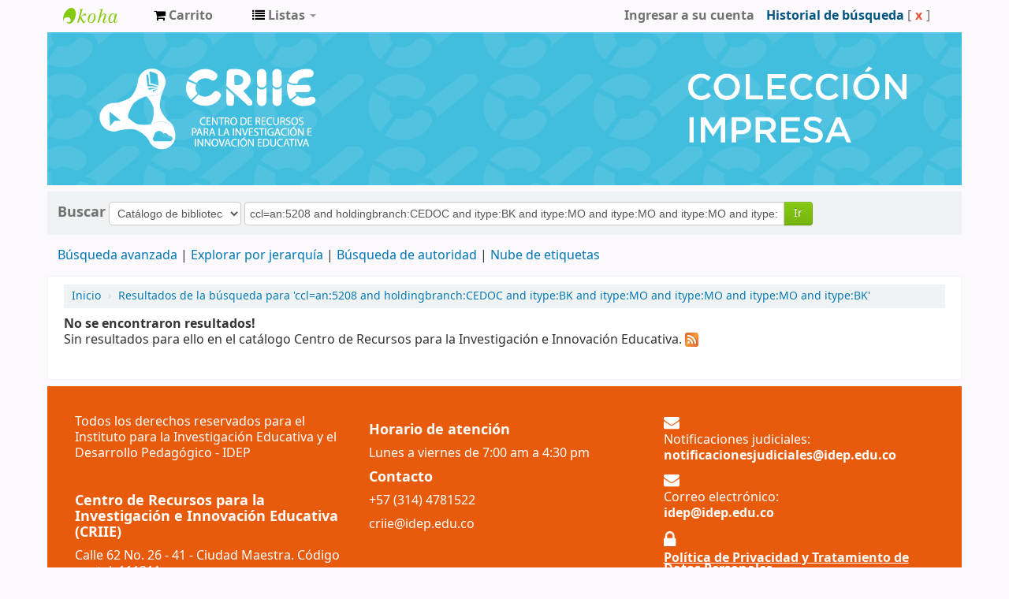

--- FILE ---
content_type: text/html; charset=UTF-8
request_url: https://catalogo.idep.edu.co/cgi-bin/koha/opac-search.pl?q=ccl=an%3A5208%20and%20holdingbranch%3ACEDOC%20and%20itype%3ABK%20and%20itype%3AMO%20and%20itype%3AMO%20and%20itype%3AMO%20and%20itype%3ABK&sort_by=relevance_dsc&limit=au:P%C3%A9rez%20Murcia,%20Luis%20Eduardo
body_size: 8331
content:









 
 


<!DOCTYPE html>
<!-- TEMPLATE FILE: opac-results.tt -->




<html lang="es-ES" class="no-js">
<head>

<title>Centro de Recursos para la Investigación e Innovación Educativa Koha &rsaquo;   Resultados de la búsqueda para 'ccl=an:5208 and holdingbranch:CEDOC and itype:BK and itype:MO and itype:MO and itype:MO and itype:BK'  </title>

<meta http-equiv="Content-Type" content="text/html; charset=utf-8" />
<meta name="generator" content="Koha 19.0502000" /> <!-- leave this for stats -->
<meta name="viewport" content="width=device-width, initial-scale=1" />
<link rel="shortcut icon" href="/opac-tmpl/bootstrap/images/favicon.ico" type="image/x-icon" />

 <link rel="stylesheet" type="text/css" href="/opac-tmpl/bootstrap/lib/bootstrap/css/bootstrap.min_19.0502000.css">



 <link href="/opac-tmpl/bootstrap/lib/jquery/jquery-ui_19.0502000.css" type="text/css" rel="stylesheet">




 <link rel="stylesheet" type="text/css" href="/opac-tmpl/bootstrap/css/opac_19.0502000.css">



<link rel="stylesheet" type="text/css" href="/opac-tmpl/bootstrap/css/print_19.0502000.css" media="print">



<link rel="unapi-server" type="application/xml" title="unAPI" href="https://catalogo.idep.edu.co//cgi-bin/koha/unapi" />

<!-- Respond.js brings responsive layout behavior to IE < v.9 -->
<!--[if lt IE 9]>
 <script src="/opac-tmpl/bootstrap/lib/respond.min.js"></script>
<![endif]-->
<script>
    function _(s) { return s } // dummy function for gettext
</script>
<script src="/opac-tmpl/bootstrap/lib/modernizr.min_19.0502000.js"></script>
<link rel="stylesheet" href="/opac-tmpl/bootstrap/lib/font-awesome/css/font-awesome.min_19.0502000.css" type="text/css">







<link href="https://catalogo.idep.edu.co//cgi-bin/koha/opac-search.pl?q=ccl=an%3A5208%20and%20holdingbranch%3ACEDOC%20and%20itype%3ABK%20and%20itype%3AMO%20and%20itype%3AMO%20and%20itype%3AMO%20and%20itype%3ABK%20and%20au%3AP%C3%A9rez%20Murcia%2C%20Luis%20Eduardo&count=&sort_by=acqdate_dsc&format=rss2" rel="alternate" title="Centro de Recursos para la Investigación e Innovación Educativa  Buscar contenido RSS" type="application/rss+xml" />
</head>




 


 




 

<body ID="results" class="branch-default scrollto" >






<div id="wrap">
 <div id="header-region" class="noprint">
 <div class="navbar navbar-inverse navbar-static-top">
 <div class="navbar-inner">
 <div class="container-fluid">
 <h1 id="logo">
 <a class="brand" href="/cgi-bin/koha/opac-main.pl">
  Centro de Recursos para la Investigación e Innovación Educativa  </a>
 </h1>
 
 <div id="cartDetails" class="cart-message">Su carrito está vacío</div>
 
 <ul class="nav">
 
 <li>
 <a href="#" id="cartmenulink" role="button" title="Reunir ítems en los que esta interesado">
 <i id="carticon" class="fa fa-shopping-cart fa-icon-white"></i> <span class="cartlabel">Carrito</span> <span id="basketcount"></span>
 </a>
 </li>
 
 
 <li class="divider-vertical"></li>
 
 
 <li class="dropdown">
 <a class="dropdown-toggle" data-toggle="dropdown" href="#" id="listsmenu" role="button" title="Mostrar listas"><i class="fa fa-list fa-icon-white"></i> <span class="listslabel">Listas</span> <b class="caret"></b></a>
 <ul aria-labelledby="listsmenu" role="menu" class="dropdown-menu">
 
 <li role="presentation"><a href="/cgi-bin/koha/opac-shelves.pl?op=list&amp;category=2" tabindex="-1" role="menuitem"><strong>Listas públicas</strong></a></li>
 
 
 <li role="presentation"><a href="/cgi-bin/koha/opac-shelves.pl?op=view&amp;shelfnumber=11&amp;sortfield=title" tabindex="-1" role="menuitem">Educación </a></li>
 
 
 
 
 <li role="presentation"><a href="/cgi-bin/koha/opac-shelves.pl?op=list&amp;category=2" tabindex="-1" role="menuitem" class="listmenulink">Ver todo</a></li>
 
 
 <li class="divider" role="presentation"></li>
 
 <li role="presentation"><a href="/cgi-bin/koha/opac-shelves.pl?op=list&amp;category=1" tabindex="-1" role="menuitem"><strong>Sus listas</strong></a></li>
 
 
 <li role="presentation"><a href="/cgi-bin/koha/opac-user.pl" tabindex="-1" class="menu-inactive loginModal-trigger" role="menuitem">Ingrese para crear sus propias listas</a></li>
 
 
 
 </ul> <!-- / .dropdown-menu -->
 </li> <!-- / .dropdown -->
 
 </ul> <!-- / .nav -->
 <div id="listsDetails"></div>
 
 <a id="user-menu-trigger" class="pull-right" href="#"><i class="fa fa-user fa-icon-white"></i> <span class="caret"></span></a>
 <div id="members">
 <ul class="nav pull-right">

 



 
 
 
 <li><a href="/cgi-bin/koha/opac-user.pl" class="login-link loginModal-trigger" role="button" data-toggle="modal">Ingresar a su cuenta</a></li>
 
 
 
 
 
 <li><p class="navbar-text"><a class="login-link" href="/cgi-bin/koha/opac-search-history.pl" title="Ver su historial de búsqueda">Historial de búsqueda</a> [<a class="logout clearsh" href="/cgi-bin/koha/opac-search-history.pl?action=delete" title="Eliminar historial de búsqueda">x</a>]</p></li>
 <li class="divider-vertical"></li>
 
 
 
 
 </ul>
 </div> <!-- /members -->
 
 </div> <!-- /container-fluid -->
 </div> <!-- /navbar-inner -->
 </div> <!-- /navbar -->

 
 <div class="container-fluid">
 <div class="row-fluid">
 <div id="opacheader">
 <center><img src="https://www.idep.edu.co/sites/default/files/2023-09/cabezotes%20criie-01_CI_0.png"/></center>

 </div>
 </div>
 </div>
 
 </div> <!-- / header-region -->

 <div class="container-fluid">
 <div class="row-fluid">
 <div id="opac-main-search">
 <div class="span12">
 
 
 
 <div class="mastheadsearch">
 
 
 <form name="searchform" method="get" action="/cgi-bin/koha/opac-search.pl" id="searchform" class="form-inline">
 <label for="masthead_search"> Buscar    </label>

 <select name="idx" id="masthead_search">
 
 <option value="">Catálogo de biblioteca</option>
 
 
 <option value="ti">Título</option>
 
 
 <option value="au">Autor</option>
 
 
 <option value="su">Tema</option>
 
 
 <option value="nb">ISBN</option>
 
 
 <option value="ns">ISSN</option>
 
 
 <option value="se">Series</option>
 
 
 
 <option value="callnum">Signatura</option>
 
 
 </select>

 
 <div class="input-append nolibrarypulldown">
 
 
 <input class="transl1" id="translControl1" name="q" title="Escriba el término de búsqueda" type="text" value="ccl=an:5208 and holdingbranch:CEDOC and itype:BK and itype:MO and itype:MO and itype:MO and itype:BK" /><span id="translControl"></span>
 

 
 <button type="submit" id="searchsubmit" class="btn btn-primary">Ir</button>
 </div>
 

 
 
 
 
 

 </form>
 
 </div> <!-- / .mastheadsearch -->
 

 <div class="row-fluid">
 <div id="moresearches">
 <ul>
 <li><a href="/cgi-bin/koha/opac-search.pl">Búsqueda avanzada</a></li>
 
 <li><a href="/cgi-bin/koha/opac-browser.pl">Explorar por jerarquía</a></li>
 <li><a href="/cgi-bin/koha/opac-authorities-home.pl">Búsqueda de autoridad</a></li>
 
 <li><a href="/cgi-bin/koha/opac-tags.pl">Nube de etiquetas</a></li>
 
 
 
 
 
 
 </ul>
 </div> <!-- /#moresearches -->
 </div> <!-- /.row-fluid -->

 
 </div> <!-- /.span10 -->
 </div> <!-- /.opac-main-search -->
 </div> <!-- / .row-fluid -->
 </div> <!-- /.container-fluid -->

 <!-- Login form hidden by default, used for modal window -->
 <div id="loginModal" class="modal hide" tabindex="-1" role="dialog" aria-labelledby="modalLoginLabel" aria-hidden="true">
 <div class="modal-header">
 <button type="button" class="closebtn" data-dismiss="modal" aria-hidden="true">×</button>
 <h3 id="modalLoginLabel">Ingresar a su cuenta</h3>
 </div>
 <form action="/cgi-bin/koha/opac-user.pl" method="post" name="auth" id="modalAuth">
 <input type="hidden" name="has-search-query" id="has-search-query" value="" />
 <div class="modal-body">
 
 <input type="hidden" name="koha_login_context" value="opac" />
 <fieldset class="brief">
 <label for="muserid">Usuario:</label><input type="text" id="muserid" name="userid" />
 <label for="mpassword">Contraseña:</label><input type="password" id="mpassword" name="password" />
 
 <div id="nologininstructions-modal" class="nologininstructions">
 Nota: No se requiere registro para consulta del catálogo ni descarga de documentos. 
 </div>
 
 
 
 </fieldset>
 </div>
 <div class="modal-footer">
 <input class="btn btn-primary" type="submit" value="Ingresar" />
 </div>
 </form> <!-- /#auth -->
 </div> <!-- /#modalAuth -->


 <div class="main">
 <ul class="breadcrumb">
 <li><a href="/cgi-bin/koha/opac-main.pl">Inicio</a> <span class="divider">&rsaquo;</span></li>
 
 
 <li>
 
 <a href="#" title="Has buscado  para 'an:5208 and holdingbranch:CEDOC and itype:BK and itype:MO and itype:MO and itype:MO and itype:BK'">Resultados de la búsqueda para 'ccl=an:5208 and holdingbranch:CEDOC and itype:BK and itype:MO and itype:MO and itype:MO and itype:BK'</a>
 
 </li>
 
 </ul>

 
 <div class="container-fluid maincontent">
 <div class="row-fluid">
 <div class="span12">
 <strong>No se encontraron resultados!</strong>
 <p>
  Sin resultados para ello en el catálogo Centro de Recursos para la Investigación e Innovación Educativa. <a href="https://catalogo.idep.edu.co//cgi-bin/koha/opac-search.pl?q=ccl=an%3A5208%20and%20holdingbranch%3ACEDOC%20and%20itype%3ABK%20and%20itype%3AMO%20and%20itype%3AMO%20and%20itype%3AMO%20and%20itype%3ABK%20and%20au%3AP%C3%A9rez%20Murcia%2C%20Luis%20Eduardo&amp;format=rss2" class="rsssearchlink noprint">
 <i class="fa fa-rss rsssearchicon" title="Suscribirse a esta búsqueda"></i>
 </a>
  </p>
 
 
 </div> <!-- / .span12 -->
 </div> <!-- / .row-fluid -->
 </div> <!-- / .container-fluid -->
 

 <div id="maincontent" class="container-fluid">
 <div class="row-fluid">
 

 <div class="span12 maincontent">

 
 <p id="numresults">
 
 </p>
 

 <div id="userresults">
 

 <div id="top-pages">
</div>

 
 
 

 <!-- Search Results Table -->
 

 
 </div> <!-- / #userresults -->
 </div> <!-- /.span10/12 -->
 </div> <!-- / .row-fluid -->
 </div> <!-- / .container-fluid -->
 </div><!-- / .main -->




 
 
 <div class="container-fluid">
 <div class="row-fluid">
 <div class="span12">
 <div id="opaccredits" class="noprint">
 <footer style="background-color: #e85b0c; color: white; padding: 20px;">
    <div style="display: flex; flex-wrap: wrap; justify-content: space-between;">
        <!-- Primera columna -->
        <div class="col-md-4" style="flex: 1; padding: 15px;">
            <p>Todos los derechos reservados para el Instituto para la Investigación Educativa y el Desarrollo Pedagógico - IDEP</p>
          <br/>
            <h4>Centro de Recursos para la Investigación e Innovación Educativa (CRIIE) </h4>
            <p>Calle 62 No. 26 - 41 - Ciudad Maestra. Código postal: 111311 </p>
          <br/>
            <div class="social-icons" style="display: flex; justify-content: space-around; align-items: center; width:80%; flex-direction: row;">
                <a href="https://www.facebook.com/idep.bogota" style="color: white; font-size: 25px; padding: 5px 10px;" target="_blank"><i class="fa fa-facebook"></i></a>
                <a href="https://twitter.com/idepbogotadc" style="color: white; font-size: 25px; padding: 5px 10px;" target="_blank"><svg xmlns="http://www.w3.org/2000/svg" height="1em" viewBox="0 0 512 512"><!--! Font Awesome Free 6.4.2 by @fontawesome - https://fontawesome.com License - https://fontawesome.com/license (Commercial License) Copyright 2023 Fonticons, Inc. --><style>svg{fill:#ffffff}</style><path d="M389.2 48h70.6L305.6 224.2 487 464H345L233.7 318.6 106.5 464H35.8L200.7 275.5 26.8 48H172.4L272.9 180.9 389.2 48zM364.4 421.8h39.1L151.1 88h-42L364.4 421.8z"/></svg></a>
                <a href="https://www.youtube.com/user/ComunicacionesIdep" style="color: white; font-size: 25px; padding: 5px 10px;" target="_blank"><i class="fa fa-youtube"></i></a>
            </div>
        </div>
        <!-- Segunda columna -->
        <div class="col-md-4" style="flex: 1; padding: 15px;">
            <h4>Horario de atención</h4>
            <p>Lunes a viernes de 7:00 am a 4:30 pm</p>
            <h4>Contacto</h4>
            <p>+57 (314) 4781522</p>
            <p>criie@idep.edu.co</p>
          <br/>
          <br/>
            <p><strong>Bogotá D.C., Colombia</strong></p>
        </div>
        <!-- Tercera columna -->
        <div class="col-md-4" style="flex: 1; padding: 15px;">
            <div class="icon-title" style="width: 100%; text-align: left;">
                <i class="fa fa-envelope" style="color: white; font-size: 20px; padding-bottom:5px;"></i>
              <p>Notificaciones judiciales:</p>
            </div>
            <p><strong>notificacionesjudiciales@idep.edu.co</strong></p>
            <div class="icon-title" style="width: 100%; text-align: left;">
                <i class="fa fa-envelope" style="color: white; font-size: 20px; padding-bottom:5px;"></i>
                <p>Correo electrónico:</p>
            </div>
            <p><strong>idep@idep.edu.co</strong></p>
            <div class="icon-title" style="width: 100%; text-align: left;">
                <i class="fa fa-lock" style="color: white; font-size: 24px; padding-bottom:5px;"></i>
                <p><strong><a href="https://www.idep.edu.co/sites/default/files/Politica%20de%20Seguridad%20de%20la%20Informacion%20-%20Res.%20040%20-%202017.pdf" style="color: white;" target="_blank"><u>Política de Privacidad y Tratamiento de Datos Personales</u></a></strong></p>
            </div>
        </div>
    </div>
<style>
  @media (max-width: 767px) {
    footer div {
      flex-direction: column;
    }
  }
</style>
</footer>
<div style="background-color: #36c !important; width: 100%; height: auto;">
		<div style="max-width: 1150px; display:flex; margin: 0 auto; padding: 10px;">
			<div style="border-right: 1px solid #fff; padding: 0 20px 0 0;"><a href="https://www.colombia.co/" target="_blank"><img src="https://www.mintic.gov.co/portal/715/channels-616_marca_colombia.png" style="width: 60px;"></a></div>
			<div style="padding: 0 0 0 20px; align-content: center; display: grid;"><a href="https://www.gov.co/" target="_blank"><img src="https://css.mintic.gov.co/mt/mintic/img/header_govco.png" style="width: 130px;"></a></div>
			<div class="govPie" style="align-content: center; display: grid; margin: 0 0 0 auto;"></div>
	                <div class="govPie" style="padding: 0 0 0 20px; align-content: center; display: grid;"><a href="https://bogota.gov.co/" target="_blank"><img src="https://revistas.idep.edu.co/plugins/themes/bootstrap3IDEP/styles/images/img_logo_bogota.svg" style="width: 130px;" "=""></a></div>
		</div>
	</div>
<br/>

<!-- Google tag (gtag.js) -->
<script async src="https://www.googletagmanager.com/gtag/js?id=G-NZDHD8HJ6K"></script>
<script>
  window.dataLayer = window.dataLayer || [];
  function gtag(){dataLayer.push(arguments);}
  gtag('js', new Date());

  gtag('config', 'G-NZDHD8HJ6K');
</script>

 </div>
 </div>
 </div>
 </div>
 

 

</div> <!-- / #wrap in masthead.inc -->

 




<!-- JavaScript includes -->
<script src="/opac-tmpl/bootstrap/lib/jquery/jquery_19.0502000.js"></script>
<script src="/opac-tmpl/bootstrap/lib/jquery/jquery-ui_19.0502000.js"></script>
<script>
// Resolve name collision between jQuery UI and Twitter Bootstrap
$.widget.bridge('uitooltip', $.ui.tooltip);
</script>
<script src="/opac-tmpl/bootstrap/lib/bootstrap/js/bootstrap.min_19.0502000.js"></script>
<script src="/opac-tmpl/bootstrap/lib/fontfaceobserver.min_19.0502000.js"></script>
<script src="/opac-tmpl/bootstrap/js/global_19.0502000.js"></script>
<script>
    Modernizr.load([
        // Test need for polyfill
        {
            test: window.matchMedia,
            nope: "/opac-tmpl/bootstrap/lib/media.match.min_19.0502000.js"
        },
        // and then load enquire
        "/opac-tmpl/bootstrap/lib/enquire.min_19.0502000.js",
        "/opac-tmpl/bootstrap/js/script_19.0502000.js",
    ]);

    // Fix for datepicker in a modal
    $.fn.modal.Constructor.prototype.enforceFocus = function () {};
</script>


<script src="/opac-tmpl/lib/emoji-picker/js/config_19.0502000.js"></script>
<script src="/opac-tmpl/lib/emoji-picker/js/util_19.0502000.js"></script>
<script src="/opac-tmpl/lib/emoji-picker/js/jquery.emojiarea_19.0502000.js"></script>
<script src="/opac-tmpl/lib/emoji-picker/js/emoji-picker_19.0502000.js"></script>

<script>
    //<![CDATA[
    var MSG_CONFIRM_AGAIN = _("Advertencia: No puede deshacerse. Por favor confirmar nuevamente")
    var MSG_DELETE_SEARCH_HISTORY = _("¿Está seguro que desea eliminar su historial de búsqueda?");
    var MSG_NO_SUGGESTION_SELECTED = _("No se seleccionó ninguna sugerencia");
    var MSG_SEARCHING = _("Buscando %s...");
    var MSG_ERROR_SEARCHING_COLLECTION = _("Error de la búsqueda en la colección %s");
    var MSG_NO_RESULTS_FOUND_IN_COLLECTION = _("No se han encontrado resultados en la colección de la biblioteca %s");
    var MSG_RESULTS_FOUND_IN_COLLECTION = _("Se encontraron %s resultados en la colección de la biblioteca %s");
    var MSG_BY = _("por");
    var MSG_TYPE = _("Tipo");
    var MSG_NEXT = _("Siguiente");
    var MSG_PREVIOUS = _("Previo");
    var MSG_CHECKOUTS = _("Préstamos");
    var MSG_NO_CHECKOUTS = _("Sin préstamos");
    var MSG_CHECK_OUT = _("Préstamo");
    var MSG_CHECK_OUT_CONFIRM = _("¿Está seguro de querer prestar esta éste ítem?");
    var MSG_CHECKED_OUT_UNTIL = _("Prestado hasta %s");
    var MSG_CHECK_IN = _("Devolución");
    var MSG_CHECK_IN_CONFIRM = _("¿Está seguro de querer devolver éste ítem?");
    var MSG_NO_CHECKOUTS = _("Sin préstamos");
    var MSG_DOWNLOAD = _("Bajar");
    var MSG_HOLDS = _("Reservas");
    var MSG_NO_HOLDS = _("Sin reservas");
    var MSG_PLACE_HOLD = _("Hacer reserva");
    var MSG_CANCEL_HOLD = _("Cancelar");
    var MSG_CANCEL_HOLD_CONFIRM = _("¿Está seguro que desea cancelar esta reserva?");
    var MSG_ON_HOLD = _("Reservado");
    
        var MSG_BASKET_EMPTY = _("Su carrito está vacío");
        var MSG_RECORD_IN_BASKET = _("Este ejemplar ya se encuentra en su carrito");
        var MSG_RECORD_ADDED = _("Este ejemplar ha sido agregado a su carrito");
        var MSG_RECORD_REMOVED = _("Este ejemplar ha sido eliminado de su carrito");
        var MSG_NRECORDS_ADDED = _(" ejemplar(es) agregado(s) a su carrito");
        var MSG_NRECORDS_IN_BASKET = _("ya está en su carrito");
        var MSG_NO_RECORD_SELECTED = _("Ningún ítem fue seleccionado");
        var MSG_NO_RECORD_ADDED = _("No se agregaron ítems a su carrito");
        var MSG_CONFIRM_DEL_BASKET = _("¿Está seguro de querer vaciar su carrito?");
        var MSG_CONFIRM_DEL_RECORDS = _("¿Está seguro de querer eliminar los ítems seleccionados?");
        var MSG_ITEM_IN_CART = _("En su carrito");
        var MSG_ITEM_NOT_IN_CART = _("Agregar a su carrito");
    
    
        var MSG_TAGS_DISABLED = _("Lo sentimos, las etiquetas no están habilitadas en este sistema.");
        var MSG_TAG_ALL_BAD = _("Error! Su etiqueta tenía código ilegal. NO ha sido agregada. Intente nuevamente con texto plano.");
        var MSG_ILLEGAL_PARAMETER = _("¡Error! Parámetro ilegal");
        var MSG_TAG_SCRUBBED = _("Nota: su etiqueta contenía código que fue removido. La etiqueta fue agregada como ");
        var MSG_ADD_TAG_FAILED = _("¡Error! La adición de etiquetas falló en");
        var MSG_ADD_TAG_FAILED_NOTE = _("Nota: solo puede etiquetar un ítem con determinado término una vez. Vea 'Mis Etiquetas' para ver sus etiquetas actuales.");
        var MSG_DELETE_TAG_FAILED = _("Error! No puede eliminar la etiqueta");
        var MSG_DELETE_TAG_FAILED_NOTE = _("Nota: sólo puede eliminar sus propias etiquetas.")
        var MSG_LOGIN_REQUIRED = _("Debe ingresar a su cuenta para agregar etiquetas.");
        var MSG_TAGS_ADDED = _("Etiquetas agregadas: ");
        var MSG_TAGS_DELETED = _("Etiquetas agregadas: ");
        var MSG_TAGS_ERRORS = _("Errores: ");
        var MSG_MULTI_ADD_TAG_FAILED = _("No se pudo agregar una o más etiquetas.");
        var MSG_NO_TAG_SPECIFIED = _("No se especificó etiqueta.");
    
    
    $(".print-large").on("click",function(){
        window.print();
        return false;
    });
    $("#ulactioncontainer > ul > li > a.addtoshelf").on("click",function(){
        Dopop('opac-addbybiblionumber.pl?biblionumber=');
        return false;
    });
    $("body").on("click", ".addtocart", function(e){
        e.preventDefault();
        var biblionumber = $(this).data("biblionumber");
        addRecord( biblionumber );
    });
    $("body").on("click", ".cartRemove", function(e){
        e.preventDefault();
        var biblionumber = $(this).data("biblionumber");
        delSingleRecord( biblionumber );
    });
    $(".clearsh").on("click", function(){
        return confirmDelete(MSG_DELETE_SEARCH_HISTORY);
    });
    //]]>
</script>


 <script src="/opac-tmpl/bootstrap/js/basket_19.0502000.js"></script>


<script src="/opac-tmpl/bootstrap/js/tags_19.0502000.js"></script>






 <script src="/opac-tmpl/bootstrap/js/localcovers_19.0502000.js"></script>
 <script>
    //<![CDATA[
    var NO_LOCAL_JACKET = _("No hay imagen de cubierta disponible");
    //]]>
    </script>









<script src="/opac-tmpl/bootstrap/lib/jquery/plugins/jquery.cookie.min_19.0502000.js"></script>
<script>
$(document).ready(function() {
    if($('#searchsubmit').length) {
        $(document).on("click", '#searchsubmit', function(e) {
            jQuery.removeCookie("form_serialized", { path: '/'});
            jQuery.removeCookie("form_serialized_limits", { path: '/'});
            jQuery.removeCookie("num_paragraph", { path: '/'});
            jQuery.removeCookie("search_path_code", { path: '/'});
        });
    }

    window.emojiPicker = new EmojiPicker({
      emojiable_selector: '[data-emojiable=true]',
      assetsPath: '/opac-tmpl/lib/emoji-picker/img/',
      popupButtonClasses: 'fa fa-smile-o'
    });
    window.emojiPicker.discover();
});
</script>




<script src="/opac-tmpl/bootstrap/lib/jquery/plugins/jquery.checkboxes.min_19.0502000.js"></script>
<script src="/opac-tmpl/bootstrap/js/authtoresults_19.0502000.js"></script>
<script src="/opac-tmpl/bootstrap/lib/jquery/plugins/jquery.highlight-3_19.0502000.js"></script>
<script>
//<![CDATA[





function enableCheckboxActions(){
    // Enable/disable controls if checkboxes are checked
    var checkedBoxes = $(".checkboxed input:checkbox:checked");
    var controls = $("#selections-toolbar .links a, #selections-toolbar .links input, #selections-toolbar .links select, , #selections-toolbar .links label")
    if ($(checkedBoxes).size()) {
      $("#selections").html(_("Con los títulos seleccionados: "));
      $(controls).removeClass("disabled");
    } else {
      $("#selections").html(_("Seleccionar títulos para: "));
      $(controls).addClass("disabled");
    }
}


var q_array = new Array();  // holds search terms if available

function highlightOff() {
    $("td").removeHighlight();
    $(".highlight_toggle").toggle();
}
function highlightOn() {
    var x;
    for (x in q_array) {
        q_array[x] = q_array[x].replace(/\w*:([\w])/, "$1");
        q_array[x] = q_array[x].toLowerCase();
        var myStopwords = "and|or|not".toLowerCase().split('|');
        if ( (q_array[x].length > 0) && ($.inArray(q_array[x], myStopwords) == -1) ) {
            $(".title").highlight(q_array[x]);
            $(".author").highlight(q_array[x]);
            $(".results_summary").highlight(q_array[x]);
        }
    }
    $(".highlight_toggle").toggle();
}

$(document).ready(function(){
    
        $('a.title').each(function() {
            $(this).attr("href", $(this).attr("href") + "&query_desc=an%3A5208%20and%20holdingbranch%3ACEDOC%20and%20itype%3ABK%20and%20itype%3AMO%20and%20itype%3AMO%20and%20itype%3AMO%20and%20itype%3ABK");
        });
    

    $(".cb").click(function(){
      enableCheckboxActions();
    });
    enableCheckboxActions();

    $(".br-readonly a").on("click", function(e){
        e.preventDefault();
    });

    

    var param1 = "";
    
    param1 += "<span id=\"selections\">"+_("Seleccionar títulos para: ")+"</span>";
    


    param1 += "<select class=\"disabled\" name=\"addto\" id=\"addto\"><option>"+_("Agregar a...")+"</option>";

    
        param1 += "<option value=\"addtocart\">"+_("Carrito")+"<\/option>";
    
    
        
        
        
        param1 +="<option value=\"newlist\">"+_("[ Nueva lista ]")+"<\/option>"
    
    param1 += "<\/select> <input type=\"submit\" class=\"btn btn-small\" value=\""+_("Guardar")+"\" />";


    $('#sortsubmit').hide();
    $('.resort').change(function() {
        $('#bookbag_form').submit();
    });
    $("span.clearall").html("<a id=\"CheckNone\" href=\"#\">"+_("Limpiar todo")+"<\/a>");
    $("span.checkall").html("<a id=\"CheckAll\" href=\"#\">"+_("Seleccionar todo")+"<\/a>");


    $("span.addto").html(param1);



    
        $("#addto").on("change",function(){
            cartList();
        });
        $(".addto").find("input:submit").click(function(){
            cartList();
            return false;
        });
    


    function cartList(){
        addtoOption = $("#addto").find("option:selected");
        addtoval = addtoOption.val();
        if(addtoval == "addtolist"){
            var shelfnumber = addtoOption.attr("id").replace("s","");
            if (vShelfAdd()) {
                Dopop('/cgi-bin/koha/opac-addbybiblionumber.pl?selectedshelf='+shelfnumber+'&' + vShelfAdd());
            }
            return false;
        } else if(addtoval == "newlist"){
            
                alert(_("Debe ingresar a su cuenta para crear o agregar a listas"));
            
            return false;
        } else if(addtoval == "morelists"){
            
                alert(_("Debe ingresar a su cuenta para crear o agregar a listas"));
            
            return false;
        }
        if(addtoval == "addtocart" || $("#addto").attr("class") == "addtocart"){
            addMultiple();
            return false;
         }
    }
    $("#CheckAll").click(function(){
        $("#bookbag_form").checkCheckboxes();
        enableCheckboxActions();
        return false;
    });
    $("#CheckNone").click(function(){
        $("#bookbag_form").unCheckCheckboxes();
        enableCheckboxActions();
        return false;
    });




    var query_desc = "an:5208 and holdingbranch:CEDOC and itype:BK and itype:MO and itype:MO and itype:MO and itype:BK";
    var querystring = "ccl=an:5208 and holdingbranch:CEDOC and itype:BK and itype:MO and itype:MO and itype:MO and itype:BK";
    
        q_array = query_desc.split(" ");
        // ensure that we don't have "" at the end of the array, which can
        // break the highlighter
        while (q_array.length > 0 && q_array[q_array.length-1] == "") {
            q_array = q_array.splice(0,-1);
        }
        highlightOn();
        $("#highlight_toggle_on" ).hide().click(function() {highlightOn() ;});
        $("#highlight_toggle_off").show().click(function() {highlightOff();});
    
    
    
    





KOHA.LocalCover.GetCoverFromBibnumber(false);





$("input.newtag").on('keydown', function(e){
    if (e.keyCode == 13) { e.preventDefault(); }
});

});
//]]>
</script>


 <script>
          (function(i,s,o,g,r,a,m){i['GoogleAnalyticsObject']=r;i[r]=i[r]||function(){
  (i[r].q=i[r].q||[]).push(arguments)},i[r].l=1*new Date();a=s.createElement(o),
  m=s.getElementsByTagName(o)[0];a.async=1;a.src=g;m.parentNode.insertBefore(a,m)
  })(window,document,'script','//www.google-analytics.com/analytics.js','ga');

  ga('create', 'UA-66802996-1', 'auto');
  ga('send', 'pageview');


    </script>



</body>
</html>


